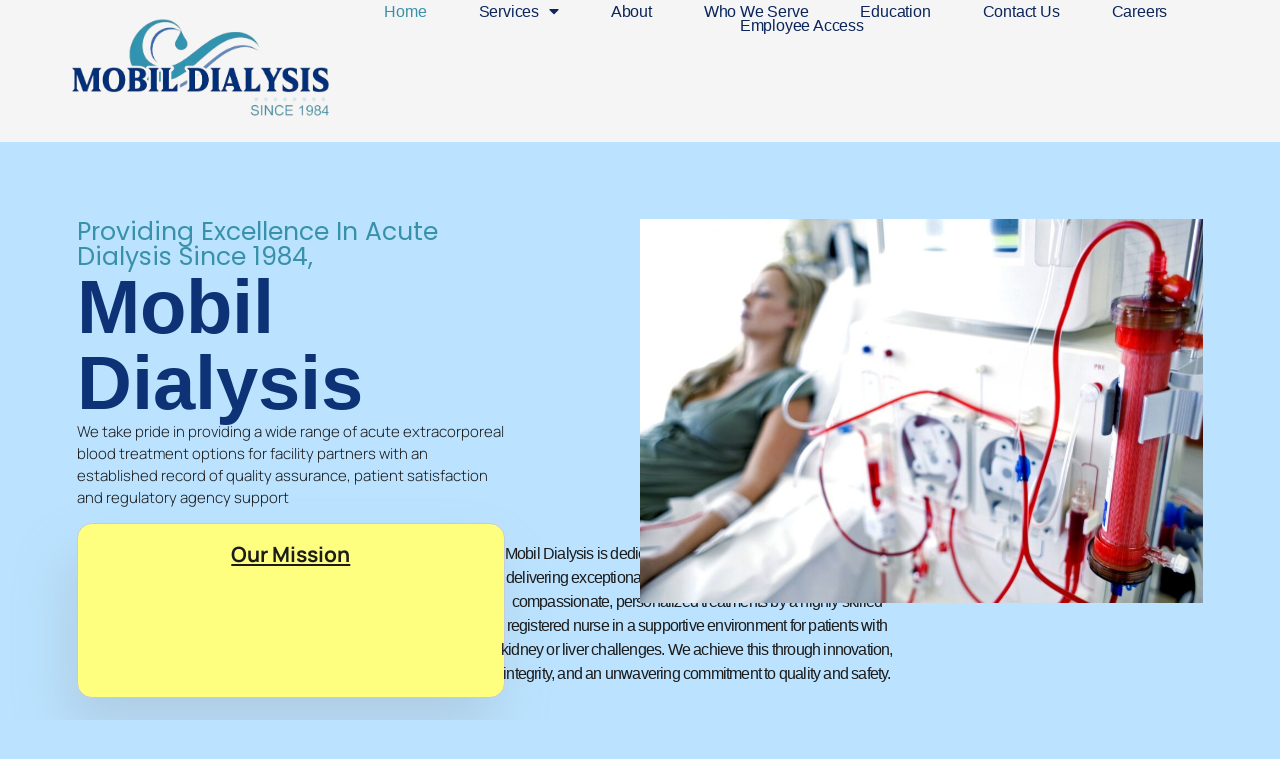

--- FILE ---
content_type: text/html; charset=UTF-8
request_url: https://www.mobildialysis.net/
body_size: 19148
content:
<!doctype html>
<html lang="en-US">
<head>
	<meta charset="UTF-8">
	<meta name="viewport" content="width=device-width, initial-scale=1">
	<link rel="profile" href="https://gmpg.org/xfn/11">
	<meta name='robots' content='index, follow, max-image-preview:large, max-snippet:-1, max-video-preview:-1' />
	<style>img:is([sizes="auto" i], [sizes^="auto," i]) { contain-intrinsic-size: 3000px 1500px }</style>
	
	<!-- This site is optimized with the Yoast SEO plugin v26.8 - https://yoast.com/product/yoast-seo-wordpress/ -->
	<title>Mobil Dialysis</title>
	<meta name="description" content="Since 1984 Mobil Dialysis has provided quality service in dialysis with our partners across Florida. Explore our services, job opportunities, and more." />
	<link rel="canonical" href="https://www.mobil-dialysis.net/" />
	<meta property="og:locale" content="en_US" />
	<meta property="og:type" content="website" />
	<meta property="og:title" content="Mobil Dialysis" />
	<meta property="og:description" content="Since 1984 Mobil Dialysis has provided quality service in dialysis with our partners across Florida. Explore our services, job opportunities, and more." />
	<meta property="og:url" content="https://www.mobil-dialysis.net/" />
	<meta property="og:site_name" content="Mobil Dialysis" />
	<meta property="article:modified_time" content="2025-10-06T16:49:35+00:00" />
	<meta property="og:image" content="https://www.mobil-dialysis.net/wp-content/uploads/2024/02/logo-2.webp" />
	<meta property="og:image:width" content="729" />
	<meta property="og:image:height" content="304" />
	<meta property="og:image:type" content="image/webp" />
	<meta name="twitter:card" content="summary_large_image" />
	<script type="application/ld+json" class="yoast-schema-graph">{"@context":"https://schema.org","@graph":[{"@type":"WebPage","@id":"https://www.mobil-dialysis.net/","url":"https://www.mobil-dialysis.net/","name":"Mobil Dialysis","isPartOf":{"@id":"https://www.mobil-dialysis.net/#website"},"about":{"@id":"https://www.mobil-dialysis.net/#organization"},"primaryImageOfPage":{"@id":"https://www.mobil-dialysis.net/#primaryimage"},"image":{"@id":"https://www.mobil-dialysis.net/#primaryimage"},"thumbnailUrl":"https://174.129.232.233/wp-content/uploads/2025/09/RENAL_DIALYSIS-56a275235f9b58b7d0cac1e2-1024x699.jpg","datePublished":"2024-02-14T01:51:48+00:00","dateModified":"2025-10-06T16:49:35+00:00","description":"Since 1984 Mobil Dialysis has provided quality service in dialysis with our partners across Florida. Explore our services, job opportunities, and more.","breadcrumb":{"@id":"https://www.mobil-dialysis.net/#breadcrumb"},"inLanguage":"en-US","potentialAction":[{"@type":"ReadAction","target":["https://www.mobil-dialysis.net/"]}]},{"@type":"ImageObject","inLanguage":"en-US","@id":"https://www.mobil-dialysis.net/#primaryimage","url":"https://174.129.232.233/wp-content/uploads/2025/09/RENAL_DIALYSIS-56a275235f9b58b7d0cac1e2-1024x699.jpg","contentUrl":"https://174.129.232.233/wp-content/uploads/2025/09/RENAL_DIALYSIS-56a275235f9b58b7d0cac1e2-1024x699.jpg"},{"@type":"BreadcrumbList","@id":"https://www.mobil-dialysis.net/#breadcrumb","itemListElement":[{"@type":"ListItem","position":1,"name":"Home"}]},{"@type":"WebSite","@id":"https://www.mobil-dialysis.net/#website","url":"https://www.mobil-dialysis.net/","name":"Mobil Dialysis","description":"","publisher":{"@id":"https://www.mobil-dialysis.net/#organization"},"potentialAction":[{"@type":"SearchAction","target":{"@type":"EntryPoint","urlTemplate":"https://www.mobil-dialysis.net/?s={search_term_string}"},"query-input":{"@type":"PropertyValueSpecification","valueRequired":true,"valueName":"search_term_string"}}],"inLanguage":"en-US"},{"@type":"Organization","@id":"https://www.mobil-dialysis.net/#organization","name":"Mobil Dialysis","url":"https://www.mobil-dialysis.net/","logo":{"@type":"ImageObject","inLanguage":"en-US","@id":"https://www.mobil-dialysis.net/#/schema/logo/image/","url":"https://www.mobildialysis.net/wp-content/uploads/2024/02/logo__2_-removebg-preview.webp","contentUrl":"https://www.mobildialysis.net/wp-content/uploads/2024/02/logo__2_-removebg-preview.webp","width":729,"height":304,"caption":"Mobil Dialysis"},"image":{"@id":"https://www.mobil-dialysis.net/#/schema/logo/image/"}}]}</script>
	<!-- / Yoast SEO plugin. -->


<link rel="alternate" type="application/rss+xml" title="Mobil Dialysis &raquo; Feed" href="https://www.mobildialysis.net/feed/" />
<link rel="alternate" type="application/rss+xml" title="Mobil Dialysis &raquo; Comments Feed" href="https://www.mobildialysis.net/comments/feed/" />
		<!-- This site uses the Google Analytics by MonsterInsights plugin v9.11.1 - Using Analytics tracking - https://www.monsterinsights.com/ -->
							<script src="//www.googletagmanager.com/gtag/js?id=G-XS44Z6ZKSK"  data-cfasync="false" data-wpfc-render="false" async></script>
			<script data-cfasync="false" data-wpfc-render="false">
				var mi_version = '9.11.1';
				var mi_track_user = true;
				var mi_no_track_reason = '';
								var MonsterInsightsDefaultLocations = {"page_location":"https:\/\/www.mobildialysis.net\/"};
								if ( typeof MonsterInsightsPrivacyGuardFilter === 'function' ) {
					var MonsterInsightsLocations = (typeof MonsterInsightsExcludeQuery === 'object') ? MonsterInsightsPrivacyGuardFilter( MonsterInsightsExcludeQuery ) : MonsterInsightsPrivacyGuardFilter( MonsterInsightsDefaultLocations );
				} else {
					var MonsterInsightsLocations = (typeof MonsterInsightsExcludeQuery === 'object') ? MonsterInsightsExcludeQuery : MonsterInsightsDefaultLocations;
				}

								var disableStrs = [
										'ga-disable-G-XS44Z6ZKSK',
									];

				/* Function to detect opted out users */
				function __gtagTrackerIsOptedOut() {
					for (var index = 0; index < disableStrs.length; index++) {
						if (document.cookie.indexOf(disableStrs[index] + '=true') > -1) {
							return true;
						}
					}

					return false;
				}

				/* Disable tracking if the opt-out cookie exists. */
				if (__gtagTrackerIsOptedOut()) {
					for (var index = 0; index < disableStrs.length; index++) {
						window[disableStrs[index]] = true;
					}
				}

				/* Opt-out function */
				function __gtagTrackerOptout() {
					for (var index = 0; index < disableStrs.length; index++) {
						document.cookie = disableStrs[index] + '=true; expires=Thu, 31 Dec 2099 23:59:59 UTC; path=/';
						window[disableStrs[index]] = true;
					}
				}

				if ('undefined' === typeof gaOptout) {
					function gaOptout() {
						__gtagTrackerOptout();
					}
				}
								window.dataLayer = window.dataLayer || [];

				window.MonsterInsightsDualTracker = {
					helpers: {},
					trackers: {},
				};
				if (mi_track_user) {
					function __gtagDataLayer() {
						dataLayer.push(arguments);
					}

					function __gtagTracker(type, name, parameters) {
						if (!parameters) {
							parameters = {};
						}

						if (parameters.send_to) {
							__gtagDataLayer.apply(null, arguments);
							return;
						}

						if (type === 'event') {
														parameters.send_to = monsterinsights_frontend.v4_id;
							var hookName = name;
							if (typeof parameters['event_category'] !== 'undefined') {
								hookName = parameters['event_category'] + ':' + name;
							}

							if (typeof MonsterInsightsDualTracker.trackers[hookName] !== 'undefined') {
								MonsterInsightsDualTracker.trackers[hookName](parameters);
							} else {
								__gtagDataLayer('event', name, parameters);
							}
							
						} else {
							__gtagDataLayer.apply(null, arguments);
						}
					}

					__gtagTracker('js', new Date());
					__gtagTracker('set', {
						'developer_id.dZGIzZG': true,
											});
					if ( MonsterInsightsLocations.page_location ) {
						__gtagTracker('set', MonsterInsightsLocations);
					}
										__gtagTracker('config', 'G-XS44Z6ZKSK', {"forceSSL":"true","link_attribution":"true"} );
										window.gtag = __gtagTracker;										(function () {
						/* https://developers.google.com/analytics/devguides/collection/analyticsjs/ */
						/* ga and __gaTracker compatibility shim. */
						var noopfn = function () {
							return null;
						};
						var newtracker = function () {
							return new Tracker();
						};
						var Tracker = function () {
							return null;
						};
						var p = Tracker.prototype;
						p.get = noopfn;
						p.set = noopfn;
						p.send = function () {
							var args = Array.prototype.slice.call(arguments);
							args.unshift('send');
							__gaTracker.apply(null, args);
						};
						var __gaTracker = function () {
							var len = arguments.length;
							if (len === 0) {
								return;
							}
							var f = arguments[len - 1];
							if (typeof f !== 'object' || f === null || typeof f.hitCallback !== 'function') {
								if ('send' === arguments[0]) {
									var hitConverted, hitObject = false, action;
									if ('event' === arguments[1]) {
										if ('undefined' !== typeof arguments[3]) {
											hitObject = {
												'eventAction': arguments[3],
												'eventCategory': arguments[2],
												'eventLabel': arguments[4],
												'value': arguments[5] ? arguments[5] : 1,
											}
										}
									}
									if ('pageview' === arguments[1]) {
										if ('undefined' !== typeof arguments[2]) {
											hitObject = {
												'eventAction': 'page_view',
												'page_path': arguments[2],
											}
										}
									}
									if (typeof arguments[2] === 'object') {
										hitObject = arguments[2];
									}
									if (typeof arguments[5] === 'object') {
										Object.assign(hitObject, arguments[5]);
									}
									if ('undefined' !== typeof arguments[1].hitType) {
										hitObject = arguments[1];
										if ('pageview' === hitObject.hitType) {
											hitObject.eventAction = 'page_view';
										}
									}
									if (hitObject) {
										action = 'timing' === arguments[1].hitType ? 'timing_complete' : hitObject.eventAction;
										hitConverted = mapArgs(hitObject);
										__gtagTracker('event', action, hitConverted);
									}
								}
								return;
							}

							function mapArgs(args) {
								var arg, hit = {};
								var gaMap = {
									'eventCategory': 'event_category',
									'eventAction': 'event_action',
									'eventLabel': 'event_label',
									'eventValue': 'event_value',
									'nonInteraction': 'non_interaction',
									'timingCategory': 'event_category',
									'timingVar': 'name',
									'timingValue': 'value',
									'timingLabel': 'event_label',
									'page': 'page_path',
									'location': 'page_location',
									'title': 'page_title',
									'referrer' : 'page_referrer',
								};
								for (arg in args) {
																		if (!(!args.hasOwnProperty(arg) || !gaMap.hasOwnProperty(arg))) {
										hit[gaMap[arg]] = args[arg];
									} else {
										hit[arg] = args[arg];
									}
								}
								return hit;
							}

							try {
								f.hitCallback();
							} catch (ex) {
							}
						};
						__gaTracker.create = newtracker;
						__gaTracker.getByName = newtracker;
						__gaTracker.getAll = function () {
							return [];
						};
						__gaTracker.remove = noopfn;
						__gaTracker.loaded = true;
						window['__gaTracker'] = __gaTracker;
					})();
									} else {
										console.log("");
					(function () {
						function __gtagTracker() {
							return null;
						}

						window['__gtagTracker'] = __gtagTracker;
						window['gtag'] = __gtagTracker;
					})();
									}
			</script>
							<!-- / Google Analytics by MonsterInsights -->
		<script>
window._wpemojiSettings = {"baseUrl":"https:\/\/s.w.org\/images\/core\/emoji\/15.0.3\/72x72\/","ext":".png","svgUrl":"https:\/\/s.w.org\/images\/core\/emoji\/15.0.3\/svg\/","svgExt":".svg","source":{"concatemoji":"https:\/\/www.mobildialysis.net\/wp-includes\/js\/wp-emoji-release.min.js?ver=6.7.4"}};
/*! This file is auto-generated */
!function(i,n){var o,s,e;function c(e){try{var t={supportTests:e,timestamp:(new Date).valueOf()};sessionStorage.setItem(o,JSON.stringify(t))}catch(e){}}function p(e,t,n){e.clearRect(0,0,e.canvas.width,e.canvas.height),e.fillText(t,0,0);var t=new Uint32Array(e.getImageData(0,0,e.canvas.width,e.canvas.height).data),r=(e.clearRect(0,0,e.canvas.width,e.canvas.height),e.fillText(n,0,0),new Uint32Array(e.getImageData(0,0,e.canvas.width,e.canvas.height).data));return t.every(function(e,t){return e===r[t]})}function u(e,t,n){switch(t){case"flag":return n(e,"\ud83c\udff3\ufe0f\u200d\u26a7\ufe0f","\ud83c\udff3\ufe0f\u200b\u26a7\ufe0f")?!1:!n(e,"\ud83c\uddfa\ud83c\uddf3","\ud83c\uddfa\u200b\ud83c\uddf3")&&!n(e,"\ud83c\udff4\udb40\udc67\udb40\udc62\udb40\udc65\udb40\udc6e\udb40\udc67\udb40\udc7f","\ud83c\udff4\u200b\udb40\udc67\u200b\udb40\udc62\u200b\udb40\udc65\u200b\udb40\udc6e\u200b\udb40\udc67\u200b\udb40\udc7f");case"emoji":return!n(e,"\ud83d\udc26\u200d\u2b1b","\ud83d\udc26\u200b\u2b1b")}return!1}function f(e,t,n){var r="undefined"!=typeof WorkerGlobalScope&&self instanceof WorkerGlobalScope?new OffscreenCanvas(300,150):i.createElement("canvas"),a=r.getContext("2d",{willReadFrequently:!0}),o=(a.textBaseline="top",a.font="600 32px Arial",{});return e.forEach(function(e){o[e]=t(a,e,n)}),o}function t(e){var t=i.createElement("script");t.src=e,t.defer=!0,i.head.appendChild(t)}"undefined"!=typeof Promise&&(o="wpEmojiSettingsSupports",s=["flag","emoji"],n.supports={everything:!0,everythingExceptFlag:!0},e=new Promise(function(e){i.addEventListener("DOMContentLoaded",e,{once:!0})}),new Promise(function(t){var n=function(){try{var e=JSON.parse(sessionStorage.getItem(o));if("object"==typeof e&&"number"==typeof e.timestamp&&(new Date).valueOf()<e.timestamp+604800&&"object"==typeof e.supportTests)return e.supportTests}catch(e){}return null}();if(!n){if("undefined"!=typeof Worker&&"undefined"!=typeof OffscreenCanvas&&"undefined"!=typeof URL&&URL.createObjectURL&&"undefined"!=typeof Blob)try{var e="postMessage("+f.toString()+"("+[JSON.stringify(s),u.toString(),p.toString()].join(",")+"));",r=new Blob([e],{type:"text/javascript"}),a=new Worker(URL.createObjectURL(r),{name:"wpTestEmojiSupports"});return void(a.onmessage=function(e){c(n=e.data),a.terminate(),t(n)})}catch(e){}c(n=f(s,u,p))}t(n)}).then(function(e){for(var t in e)n.supports[t]=e[t],n.supports.everything=n.supports.everything&&n.supports[t],"flag"!==t&&(n.supports.everythingExceptFlag=n.supports.everythingExceptFlag&&n.supports[t]);n.supports.everythingExceptFlag=n.supports.everythingExceptFlag&&!n.supports.flag,n.DOMReady=!1,n.readyCallback=function(){n.DOMReady=!0}}).then(function(){return e}).then(function(){var e;n.supports.everything||(n.readyCallback(),(e=n.source||{}).concatemoji?t(e.concatemoji):e.wpemoji&&e.twemoji&&(t(e.twemoji),t(e.wpemoji)))}))}((window,document),window._wpemojiSettings);
</script>
<link rel='stylesheet' id='all-css-f30ee8ef3396148e09ff793af786de89' href='https://www.mobildialysis.net/_static/??-eJzFV82O2jAQfqF6vai7BQ5VL71U6qlSH8CJhzDCf7UdUt6+44RFIJyIOEg9gZ2ZL5P5+WaGd47V1kQwkTvVNmgC34OQ4NnO2kg/oEDTU+s5mpp3KBuIgdUh8J3vFeULHT7xDJDzoLHVTEhpTSDAazQRAgFdQLhG06PeKr3Q9Si+EifbRtZ4lDzEk4JRyXQWdUwmaLZOX6JaCXRPL+w1w6jqmDfO9ieEEZFRyDsQhRUHJLEB7/Kc9XeTPsgadIlMTrN1ygp5rdm73YbIVu+b7TyrdyTERAfBauhxhFLz7M2iHN9Y2KMu+PQhQVkKCZqmWB+1aIBV9u/8jxGGlCOmYA6pxYNCCT/ML2z2cZlFj2kz520GoabYsGgZFQJZVwZFghKTulCBRy9M6E/lgQpO1OCL1SUeybcz9fNR2okUpPL4kDBTGGZGeMqW77abaU8eDdjljsrKozk8z8bfbpnHnlRigzE/YfdE9xfUa4ILHTrw/LgZukt/mu+jm0IDNgdmpPwjhIjaGhSKqMDbNsCDVD3KJwMI01a2ithShDxBTXWc1dudeNyTWOqqStl8w/VAfwv0eokCvZsGX+wvI46MBNoypw9OTimK9eH0bFpwbdiXc7itU1IVDis3mS6co0zqoDpgvvQmcmn9Pkv69f/NZ8taxlM8nx27KmrocnwUfgwkXZzPC5GCpcGpuNwqZevDn5ZKdhHLaWjEgrItqP1AuU9pEeFj26J9BWMu+tOby8NwRKeOEgiPEwEjaRNTruWWuQH+eqNjaaXrJ3mEjjdgwIvpblPJgYc/UBkNhocb4D5DZWQtJnJYhgOOVgTlMmx+TxmNtQ2RUkrPcOYP5+hVJapaGG/d0sK4LrHlVe+haZUomKFHCvZpPHQG+qa/rtZftq/bzXr9+R9Gql3p' type='text/css' media='all' />
<style id='wp-emoji-styles-inline-css'>

	img.wp-smiley, img.emoji {
		display: inline !important;
		border: none !important;
		box-shadow: none !important;
		height: 1em !important;
		width: 1em !important;
		margin: 0 0.07em !important;
		vertical-align: -0.1em !important;
		background: none !important;
		padding: 0 !important;
	}
</style>
<style id='global-styles-inline-css'>
:root{--wp--preset--aspect-ratio--square: 1;--wp--preset--aspect-ratio--4-3: 4/3;--wp--preset--aspect-ratio--3-4: 3/4;--wp--preset--aspect-ratio--3-2: 3/2;--wp--preset--aspect-ratio--2-3: 2/3;--wp--preset--aspect-ratio--16-9: 16/9;--wp--preset--aspect-ratio--9-16: 9/16;--wp--preset--color--black: #000000;--wp--preset--color--cyan-bluish-gray: #abb8c3;--wp--preset--color--white: #ffffff;--wp--preset--color--pale-pink: #f78da7;--wp--preset--color--vivid-red: #cf2e2e;--wp--preset--color--luminous-vivid-orange: #ff6900;--wp--preset--color--luminous-vivid-amber: #fcb900;--wp--preset--color--light-green-cyan: #7bdcb5;--wp--preset--color--vivid-green-cyan: #00d084;--wp--preset--color--pale-cyan-blue: #8ed1fc;--wp--preset--color--vivid-cyan-blue: #0693e3;--wp--preset--color--vivid-purple: #9b51e0;--wp--preset--gradient--vivid-cyan-blue-to-vivid-purple: linear-gradient(135deg,rgb(6,147,227) 0%,rgb(155,81,224) 100%);--wp--preset--gradient--light-green-cyan-to-vivid-green-cyan: linear-gradient(135deg,rgb(122,220,180) 0%,rgb(0,208,130) 100%);--wp--preset--gradient--luminous-vivid-amber-to-luminous-vivid-orange: linear-gradient(135deg,rgb(252,185,0) 0%,rgb(255,105,0) 100%);--wp--preset--gradient--luminous-vivid-orange-to-vivid-red: linear-gradient(135deg,rgb(255,105,0) 0%,rgb(207,46,46) 100%);--wp--preset--gradient--very-light-gray-to-cyan-bluish-gray: linear-gradient(135deg,rgb(238,238,238) 0%,rgb(169,184,195) 100%);--wp--preset--gradient--cool-to-warm-spectrum: linear-gradient(135deg,rgb(74,234,220) 0%,rgb(151,120,209) 20%,rgb(207,42,186) 40%,rgb(238,44,130) 60%,rgb(251,105,98) 80%,rgb(254,248,76) 100%);--wp--preset--gradient--blush-light-purple: linear-gradient(135deg,rgb(255,206,236) 0%,rgb(152,150,240) 100%);--wp--preset--gradient--blush-bordeaux: linear-gradient(135deg,rgb(254,205,165) 0%,rgb(254,45,45) 50%,rgb(107,0,62) 100%);--wp--preset--gradient--luminous-dusk: linear-gradient(135deg,rgb(255,203,112) 0%,rgb(199,81,192) 50%,rgb(65,88,208) 100%);--wp--preset--gradient--pale-ocean: linear-gradient(135deg,rgb(255,245,203) 0%,rgb(182,227,212) 50%,rgb(51,167,181) 100%);--wp--preset--gradient--electric-grass: linear-gradient(135deg,rgb(202,248,128) 0%,rgb(113,206,126) 100%);--wp--preset--gradient--midnight: linear-gradient(135deg,rgb(2,3,129) 0%,rgb(40,116,252) 100%);--wp--preset--font-size--small: 13px;--wp--preset--font-size--medium: 20px;--wp--preset--font-size--large: 36px;--wp--preset--font-size--x-large: 42px;--wp--preset--spacing--20: 0.44rem;--wp--preset--spacing--30: 0.67rem;--wp--preset--spacing--40: 1rem;--wp--preset--spacing--50: 1.5rem;--wp--preset--spacing--60: 2.25rem;--wp--preset--spacing--70: 3.38rem;--wp--preset--spacing--80: 5.06rem;--wp--preset--shadow--natural: 6px 6px 9px rgba(0, 0, 0, 0.2);--wp--preset--shadow--deep: 12px 12px 50px rgba(0, 0, 0, 0.4);--wp--preset--shadow--sharp: 6px 6px 0px rgba(0, 0, 0, 0.2);--wp--preset--shadow--outlined: 6px 6px 0px -3px rgb(255, 255, 255), 6px 6px rgb(0, 0, 0);--wp--preset--shadow--crisp: 6px 6px 0px rgb(0, 0, 0);}:root { --wp--style--global--content-size: 800px;--wp--style--global--wide-size: 1200px; }:where(body) { margin: 0; }.wp-site-blocks > .alignleft { float: left; margin-right: 2em; }.wp-site-blocks > .alignright { float: right; margin-left: 2em; }.wp-site-blocks > .aligncenter { justify-content: center; margin-left: auto; margin-right: auto; }:where(.wp-site-blocks) > * { margin-block-start: 24px; margin-block-end: 0; }:where(.wp-site-blocks) > :first-child { margin-block-start: 0; }:where(.wp-site-blocks) > :last-child { margin-block-end: 0; }:root { --wp--style--block-gap: 24px; }:root :where(.is-layout-flow) > :first-child{margin-block-start: 0;}:root :where(.is-layout-flow) > :last-child{margin-block-end: 0;}:root :where(.is-layout-flow) > *{margin-block-start: 24px;margin-block-end: 0;}:root :where(.is-layout-constrained) > :first-child{margin-block-start: 0;}:root :where(.is-layout-constrained) > :last-child{margin-block-end: 0;}:root :where(.is-layout-constrained) > *{margin-block-start: 24px;margin-block-end: 0;}:root :where(.is-layout-flex){gap: 24px;}:root :where(.is-layout-grid){gap: 24px;}.is-layout-flow > .alignleft{float: left;margin-inline-start: 0;margin-inline-end: 2em;}.is-layout-flow > .alignright{float: right;margin-inline-start: 2em;margin-inline-end: 0;}.is-layout-flow > .aligncenter{margin-left: auto !important;margin-right: auto !important;}.is-layout-constrained > .alignleft{float: left;margin-inline-start: 0;margin-inline-end: 2em;}.is-layout-constrained > .alignright{float: right;margin-inline-start: 2em;margin-inline-end: 0;}.is-layout-constrained > .aligncenter{margin-left: auto !important;margin-right: auto !important;}.is-layout-constrained > :where(:not(.alignleft):not(.alignright):not(.alignfull)){max-width: var(--wp--style--global--content-size);margin-left: auto !important;margin-right: auto !important;}.is-layout-constrained > .alignwide{max-width: var(--wp--style--global--wide-size);}body .is-layout-flex{display: flex;}.is-layout-flex{flex-wrap: wrap;align-items: center;}.is-layout-flex > :is(*, div){margin: 0;}body .is-layout-grid{display: grid;}.is-layout-grid > :is(*, div){margin: 0;}body{padding-top: 0px;padding-right: 0px;padding-bottom: 0px;padding-left: 0px;}a:where(:not(.wp-element-button)){text-decoration: underline;}:root :where(.wp-element-button, .wp-block-button__link){background-color: #32373c;border-width: 0;color: #fff;font-family: inherit;font-size: inherit;font-style: inherit;font-weight: inherit;letter-spacing: inherit;line-height: inherit;padding-top: calc(0.667em + 2px);padding-right: calc(1.333em + 2px);padding-bottom: calc(0.667em + 2px);padding-left: calc(1.333em + 2px);text-decoration: none;text-transform: inherit;}.has-black-color{color: var(--wp--preset--color--black) !important;}.has-cyan-bluish-gray-color{color: var(--wp--preset--color--cyan-bluish-gray) !important;}.has-white-color{color: var(--wp--preset--color--white) !important;}.has-pale-pink-color{color: var(--wp--preset--color--pale-pink) !important;}.has-vivid-red-color{color: var(--wp--preset--color--vivid-red) !important;}.has-luminous-vivid-orange-color{color: var(--wp--preset--color--luminous-vivid-orange) !important;}.has-luminous-vivid-amber-color{color: var(--wp--preset--color--luminous-vivid-amber) !important;}.has-light-green-cyan-color{color: var(--wp--preset--color--light-green-cyan) !important;}.has-vivid-green-cyan-color{color: var(--wp--preset--color--vivid-green-cyan) !important;}.has-pale-cyan-blue-color{color: var(--wp--preset--color--pale-cyan-blue) !important;}.has-vivid-cyan-blue-color{color: var(--wp--preset--color--vivid-cyan-blue) !important;}.has-vivid-purple-color{color: var(--wp--preset--color--vivid-purple) !important;}.has-black-background-color{background-color: var(--wp--preset--color--black) !important;}.has-cyan-bluish-gray-background-color{background-color: var(--wp--preset--color--cyan-bluish-gray) !important;}.has-white-background-color{background-color: var(--wp--preset--color--white) !important;}.has-pale-pink-background-color{background-color: var(--wp--preset--color--pale-pink) !important;}.has-vivid-red-background-color{background-color: var(--wp--preset--color--vivid-red) !important;}.has-luminous-vivid-orange-background-color{background-color: var(--wp--preset--color--luminous-vivid-orange) !important;}.has-luminous-vivid-amber-background-color{background-color: var(--wp--preset--color--luminous-vivid-amber) !important;}.has-light-green-cyan-background-color{background-color: var(--wp--preset--color--light-green-cyan) !important;}.has-vivid-green-cyan-background-color{background-color: var(--wp--preset--color--vivid-green-cyan) !important;}.has-pale-cyan-blue-background-color{background-color: var(--wp--preset--color--pale-cyan-blue) !important;}.has-vivid-cyan-blue-background-color{background-color: var(--wp--preset--color--vivid-cyan-blue) !important;}.has-vivid-purple-background-color{background-color: var(--wp--preset--color--vivid-purple) !important;}.has-black-border-color{border-color: var(--wp--preset--color--black) !important;}.has-cyan-bluish-gray-border-color{border-color: var(--wp--preset--color--cyan-bluish-gray) !important;}.has-white-border-color{border-color: var(--wp--preset--color--white) !important;}.has-pale-pink-border-color{border-color: var(--wp--preset--color--pale-pink) !important;}.has-vivid-red-border-color{border-color: var(--wp--preset--color--vivid-red) !important;}.has-luminous-vivid-orange-border-color{border-color: var(--wp--preset--color--luminous-vivid-orange) !important;}.has-luminous-vivid-amber-border-color{border-color: var(--wp--preset--color--luminous-vivid-amber) !important;}.has-light-green-cyan-border-color{border-color: var(--wp--preset--color--light-green-cyan) !important;}.has-vivid-green-cyan-border-color{border-color: var(--wp--preset--color--vivid-green-cyan) !important;}.has-pale-cyan-blue-border-color{border-color: var(--wp--preset--color--pale-cyan-blue) !important;}.has-vivid-cyan-blue-border-color{border-color: var(--wp--preset--color--vivid-cyan-blue) !important;}.has-vivid-purple-border-color{border-color: var(--wp--preset--color--vivid-purple) !important;}.has-vivid-cyan-blue-to-vivid-purple-gradient-background{background: var(--wp--preset--gradient--vivid-cyan-blue-to-vivid-purple) !important;}.has-light-green-cyan-to-vivid-green-cyan-gradient-background{background: var(--wp--preset--gradient--light-green-cyan-to-vivid-green-cyan) !important;}.has-luminous-vivid-amber-to-luminous-vivid-orange-gradient-background{background: var(--wp--preset--gradient--luminous-vivid-amber-to-luminous-vivid-orange) !important;}.has-luminous-vivid-orange-to-vivid-red-gradient-background{background: var(--wp--preset--gradient--luminous-vivid-orange-to-vivid-red) !important;}.has-very-light-gray-to-cyan-bluish-gray-gradient-background{background: var(--wp--preset--gradient--very-light-gray-to-cyan-bluish-gray) !important;}.has-cool-to-warm-spectrum-gradient-background{background: var(--wp--preset--gradient--cool-to-warm-spectrum) !important;}.has-blush-light-purple-gradient-background{background: var(--wp--preset--gradient--blush-light-purple) !important;}.has-blush-bordeaux-gradient-background{background: var(--wp--preset--gradient--blush-bordeaux) !important;}.has-luminous-dusk-gradient-background{background: var(--wp--preset--gradient--luminous-dusk) !important;}.has-pale-ocean-gradient-background{background: var(--wp--preset--gradient--pale-ocean) !important;}.has-electric-grass-gradient-background{background: var(--wp--preset--gradient--electric-grass) !important;}.has-midnight-gradient-background{background: var(--wp--preset--gradient--midnight) !important;}.has-small-font-size{font-size: var(--wp--preset--font-size--small) !important;}.has-medium-font-size{font-size: var(--wp--preset--font-size--medium) !important;}.has-large-font-size{font-size: var(--wp--preset--font-size--large) !important;}.has-x-large-font-size{font-size: var(--wp--preset--font-size--x-large) !important;}
:root :where(.wp-block-pullquote){font-size: 1.5em;line-height: 1.6;}
</style>
<style id='jetpack-global-styles-frontend-style-inline-css'>
:root { --font-headings: unset; --font-base: unset; --font-headings-default: -apple-system,BlinkMacSystemFont,"Segoe UI",Roboto,Oxygen-Sans,Ubuntu,Cantarell,"Helvetica Neue",sans-serif; --font-base-default: -apple-system,BlinkMacSystemFont,"Segoe UI",Roboto,Oxygen-Sans,Ubuntu,Cantarell,"Helvetica Neue",sans-serif;}
</style>
<link rel='stylesheet' id='elementor-gf-local-lora-css' href='https://mobil-dialysis.net/wp-content/uploads/elementor/google-fonts/css/lora.css?ver=1737606358' media='all' />
<link rel='stylesheet' id='elementor-gf-local-inter-css' href='https://mobil-dialysis.net/wp-content/uploads/elementor/google-fonts/css/inter.css?ver=1737606361' media='all' />
<script type='text/javascript'  src='https://www.mobildialysis.net/_static/??/wp-content/plugins/google-analytics-for-wordpress/assets/js/frontend-gtag.min.js,/wp-content/plugins/elementor/assets/lib/font-awesome/js/v4-shims.min.js?m=1769012366'></script>
<script src="https://www.mobildialysis.net/wp-includes/js/jquery/jquery.min.js?ver=3.7.1" id="jquery-core-js"></script>
<script type='text/javascript'  src='https://www.mobildialysis.net/wp-includes/js/jquery/jquery-migrate.min.js?m=1708636957'></script>
<script id="jquery-js-after">
!function($){"use strict";$(document).ready(function(){$(this).scrollTop()>100&&$(".hfe-scroll-to-top-wrap").removeClass("hfe-scroll-to-top-hide"),$(window).scroll(function(){$(this).scrollTop()<100?$(".hfe-scroll-to-top-wrap").fadeOut(300):$(".hfe-scroll-to-top-wrap").fadeIn(300)}),$(".hfe-scroll-to-top-wrap").on("click",function(){$("html, body").animate({scrollTop:0},300);return!1})})}(jQuery);
!function($){'use strict';$(document).ready(function(){var bar=$('.hfe-reading-progress-bar');if(!bar.length)return;$(window).on('scroll',function(){var s=$(window).scrollTop(),d=$(document).height()-$(window).height(),p=d? s/d*100:0;bar.css('width',p+'%')});});}(jQuery);
</script>
<link rel="https://api.w.org/" href="https://www.mobildialysis.net/wp-json/" /><link rel="alternate" title="JSON" type="application/json" href="https://www.mobildialysis.net/wp-json/wp/v2/pages/114" /><link rel="EditURI" type="application/rsd+xml" title="RSD" href="https://www.mobildialysis.net/xmlrpc.php?rsd" />
<meta name="generator" content="WordPress 6.7.4" />
<link rel='shortlink' href='https://www.mobildialysis.net/' />
<link rel="alternate" title="oEmbed (JSON)" type="application/json+oembed" href="https://www.mobildialysis.net/wp-json/oembed/1.0/embed?url=https%3A%2F%2Fwww.mobildialysis.net%2F" />
<link rel="alternate" title="oEmbed (XML)" type="text/xml+oembed" href="https://www.mobildialysis.net/wp-json/oembed/1.0/embed?url=https%3A%2F%2Fwww.mobildialysis.net%2F&#038;format=xml" />
<meta name="generator" content="Redux 4.5.7" /><meta name="generator" content="Elementor 3.35.0-dev1; features: additional_custom_breakpoints; settings: css_print_method-external, google_font-enabled, font_display-swap">
			<style>
				.e-con.e-parent:nth-of-type(n+4):not(.e-lazyloaded):not(.e-no-lazyload),
				.e-con.e-parent:nth-of-type(n+4):not(.e-lazyloaded):not(.e-no-lazyload) * {
					background-image: none !important;
				}
				@media screen and (max-height: 1024px) {
					.e-con.e-parent:nth-of-type(n+3):not(.e-lazyloaded):not(.e-no-lazyload),
					.e-con.e-parent:nth-of-type(n+3):not(.e-lazyloaded):not(.e-no-lazyload) * {
						background-image: none !important;
					}
				}
				@media screen and (max-height: 640px) {
					.e-con.e-parent:nth-of-type(n+2):not(.e-lazyloaded):not(.e-no-lazyload),
					.e-con.e-parent:nth-of-type(n+2):not(.e-lazyloaded):not(.e-no-lazyload) * {
						background-image: none !important;
					}
				}
			</style>
			<link rel="icon" href="https://www.mobildialysis.net/wp-content/uploads/2024/02/logo__2_-removebg-preview-100x100.webp" sizes="32x32" />
<link rel="icon" href="https://www.mobildialysis.net/wp-content/uploads/2024/02/logo__2_-removebg-preview-300x300.webp" sizes="192x192" />
<link rel="apple-touch-icon" href="https://www.mobildialysis.net/wp-content/uploads/2024/02/logo__2_-removebg-preview-300x300.webp" />
<meta name="msapplication-TileImage" content="https://www.mobildialysis.net/wp-content/uploads/2024/02/logo__2_-removebg-preview-300x300.webp" />
</head>
<body class="home page-template page-template-elementor_header_footer page page-id-114 wp-custom-logo wp-embed-responsive ehf-template-hello-elementor ehf-stylesheet-hello-elementor hello-elementor-default elementor-beta elementor-default elementor-template-full-width elementor-kit-1589 elementor-page elementor-page-114">


<a class="skip-link screen-reader-text" href="#content">Skip to content</a>

		<header data-elementor-type="header" data-elementor-id="75" class="elementor elementor-75 elementor-location-header" data-elementor-post-type="elementor_library">
			<div class="elementor-element elementor-element-332ef48d e-con-full e-flex e-con e-parent" data-id="332ef48d" data-element_type="container" data-e-type="container" data-settings="{&quot;background_background&quot;:&quot;classic&quot;,&quot;sticky&quot;:&quot;top&quot;,&quot;sticky_on&quot;:[&quot;desktop&quot;,&quot;tablet&quot;,&quot;mobile&quot;],&quot;sticky_offset&quot;:0,&quot;sticky_effects_offset&quot;:0,&quot;sticky_anchor_link_offset&quot;:0}">
		<div class="elementor-element elementor-element-03dfecd e-con-full e-flex e-con e-child" data-id="03dfecd" data-element_type="container" data-e-type="container">
				<div class="elementor-element elementor-element-37934205 elementor-widget elementor-widget-theme-site-logo elementor-widget-image" data-id="37934205" data-element_type="widget" data-e-type="widget" data-widget_type="theme-site-logo.default">
											<a href="https://www.mobildialysis.net">
			<img fetchpriority="high" width="729" height="304" src="https://www.mobildialysis.net/wp-content/uploads/2024/02/logo__2_-removebg-preview.webp" class="attachment-full size-full wp-image-453" alt="Mobil Dialysis Logo" srcset="https://www.mobildialysis.net/wp-content/uploads/2024/02/logo__2_-removebg-preview.webp 729w, https://www.mobildialysis.net/wp-content/uploads/2024/02/logo__2_-removebg-preview-600x250.webp 600w, https://www.mobildialysis.net/wp-content/uploads/2024/02/logo__2_-removebg-preview-300x125.webp 300w" sizes="(max-width: 729px) 100vw, 729px" />				</a>
											</div>
				</div>
		<div class="elementor-element elementor-element-38eec40 e-con-full e-flex e-con e-child" data-id="38eec40" data-element_type="container" data-e-type="container">
				<div class="elementor-element elementor-element-4927a63f elementor-nav-menu--stretch elementor-nav-menu--dropdown-mobile elementor-nav-menu__align-center elementor-nav-menu__text-align-aside elementor-nav-menu--toggle elementor-nav-menu--burger elementor-widget elementor-widget-nav-menu" data-id="4927a63f" data-element_type="widget" data-e-type="widget" data-settings="{&quot;full_width&quot;:&quot;stretch&quot;,&quot;layout&quot;:&quot;horizontal&quot;,&quot;submenu_icon&quot;:{&quot;value&quot;:&quot;&lt;i class=\&quot;fas fa-caret-down\&quot; aria-hidden=\&quot;true\&quot;&gt;&lt;\/i&gt;&quot;,&quot;library&quot;:&quot;fa-solid&quot;},&quot;toggle&quot;:&quot;burger&quot;}" data-widget_type="nav-menu.default">
								<nav aria-label="Menu" class="elementor-nav-menu--main elementor-nav-menu__container elementor-nav-menu--layout-horizontal e--pointer-none">
				<ul id="menu-1-4927a63f" class="elementor-nav-menu"><li class="menu-item menu-item-type-post_type menu-item-object-page menu-item-home current-menu-item page_item page-item-114 current_page_item menu-item-1454"><a href="https://www.mobildialysis.net/" aria-current="page" class="elementor-item elementor-item-active">Home</a></li>
<li class="menu-item menu-item-type-post_type menu-item-object-page menu-item-has-children menu-item-1442"><a href="https://www.mobildialysis.net/services/" class="elementor-item">Services</a>
<ul class="sub-menu elementor-nav-menu--dropdown">
	<li class="menu-item menu-item-type-post_type menu-item-object-page menu-item-1453"><a href="https://www.mobildialysis.net/hemodialysis/" class="elementor-sub-item">Hemodialysis Services</a></li>
	<li class="menu-item menu-item-type-post_type menu-item-object-page menu-item-1452"><a href="https://www.mobildialysis.net/peritoneal-dialysis/" class="elementor-sub-item">Peritoneal Dialysis Services</a></li>
	<li class="menu-item menu-item-type-post_type menu-item-object-page menu-item-1451"><a href="https://www.mobildialysis.net/apheresis/" class="elementor-sub-item">Apheresis Services</a></li>
	<li class="menu-item menu-item-type-post_type menu-item-object-page menu-item-1450"><a href="https://www.mobildialysis.net/therapeutic-plasma-exchange/" class="elementor-sub-item">Therapeutic Plasma Exchange</a></li>
	<li class="menu-item menu-item-type-post_type menu-item-object-page menu-item-1449"><a href="https://www.mobildialysis.net/red-blood-cell-exchange/" class="elementor-sub-item">Red Blood Cell Exchange (Pediatrics)</a></li>
	<li class="menu-item menu-item-type-post_type menu-item-object-page menu-item-1448"><a href="https://www.mobildialysis.net/leukopheresis/" class="elementor-sub-item">Leukopheresis (Pediatrics)</a></li>
	<li class="menu-item menu-item-type-post_type menu-item-object-page menu-item-1447"><a href="https://www.mobildialysis.net/continuous-renal-replacement-therapy/" class="elementor-sub-item">Continuous Renal Replacement Therapy (CRRT)</a></li>
	<li class="menu-item menu-item-type-post_type menu-item-object-page menu-item-1446"><a href="https://www.mobildialysis.net/molecular-adsorption-recirculating-system/" class="elementor-sub-item">Molecular Adsorption Recirculating System (MARS)</a></li>
</ul>
</li>
<li class="menu-item menu-item-type-post_type menu-item-object-page menu-item-1443"><a href="https://www.mobildialysis.net/about/" class="elementor-item">About</a></li>
<li class="menu-item menu-item-type-post_type menu-item-object-page menu-item-1456"><a href="https://www.mobildialysis.net/who-we-serve/" class="elementor-item">Who We Serve</a></li>
<li class="menu-item menu-item-type-post_type menu-item-object-page menu-item-2438"><a href="https://www.mobildialysis.net/education/" class="elementor-item">Education</a></li>
<li class="menu-item menu-item-type-post_type menu-item-object-page menu-item-1444"><a href="https://www.mobildialysis.net/contact-us/" class="elementor-item">Contact Us</a></li>
<li class="menu-item menu-item-type-post_type menu-item-object-page menu-item-1445"><a href="https://www.mobildialysis.net/careers/" class="elementor-item">Careers</a></li>
<li class="menu-item menu-item-type-custom menu-item-object-custom menu-item-1424"><a href="https://login.mobildialysis.net/NurseAssignTool/frmLogin.aspx" class="elementor-item">Employee Access</a></li>
</ul>			</nav>
					<div class="elementor-menu-toggle" role="button" tabindex="0" aria-label="Menu Toggle" aria-expanded="false">
			<i aria-hidden="true" role="presentation" class="elementor-menu-toggle__icon--open eicon-menu-bar"></i><i aria-hidden="true" role="presentation" class="elementor-menu-toggle__icon--close eicon-close"></i>		</div>
					<nav class="elementor-nav-menu--dropdown elementor-nav-menu__container" aria-hidden="true">
				<ul id="menu-2-4927a63f" class="elementor-nav-menu"><li class="menu-item menu-item-type-post_type menu-item-object-page menu-item-home current-menu-item page_item page-item-114 current_page_item menu-item-1454"><a href="https://www.mobildialysis.net/" aria-current="page" class="elementor-item elementor-item-active" tabindex="-1">Home</a></li>
<li class="menu-item menu-item-type-post_type menu-item-object-page menu-item-has-children menu-item-1442"><a href="https://www.mobildialysis.net/services/" class="elementor-item" tabindex="-1">Services</a>
<ul class="sub-menu elementor-nav-menu--dropdown">
	<li class="menu-item menu-item-type-post_type menu-item-object-page menu-item-1453"><a href="https://www.mobildialysis.net/hemodialysis/" class="elementor-sub-item" tabindex="-1">Hemodialysis Services</a></li>
	<li class="menu-item menu-item-type-post_type menu-item-object-page menu-item-1452"><a href="https://www.mobildialysis.net/peritoneal-dialysis/" class="elementor-sub-item" tabindex="-1">Peritoneal Dialysis Services</a></li>
	<li class="menu-item menu-item-type-post_type menu-item-object-page menu-item-1451"><a href="https://www.mobildialysis.net/apheresis/" class="elementor-sub-item" tabindex="-1">Apheresis Services</a></li>
	<li class="menu-item menu-item-type-post_type menu-item-object-page menu-item-1450"><a href="https://www.mobildialysis.net/therapeutic-plasma-exchange/" class="elementor-sub-item" tabindex="-1">Therapeutic Plasma Exchange</a></li>
	<li class="menu-item menu-item-type-post_type menu-item-object-page menu-item-1449"><a href="https://www.mobildialysis.net/red-blood-cell-exchange/" class="elementor-sub-item" tabindex="-1">Red Blood Cell Exchange (Pediatrics)</a></li>
	<li class="menu-item menu-item-type-post_type menu-item-object-page menu-item-1448"><a href="https://www.mobildialysis.net/leukopheresis/" class="elementor-sub-item" tabindex="-1">Leukopheresis (Pediatrics)</a></li>
	<li class="menu-item menu-item-type-post_type menu-item-object-page menu-item-1447"><a href="https://www.mobildialysis.net/continuous-renal-replacement-therapy/" class="elementor-sub-item" tabindex="-1">Continuous Renal Replacement Therapy (CRRT)</a></li>
	<li class="menu-item menu-item-type-post_type menu-item-object-page menu-item-1446"><a href="https://www.mobildialysis.net/molecular-adsorption-recirculating-system/" class="elementor-sub-item" tabindex="-1">Molecular Adsorption Recirculating System (MARS)</a></li>
</ul>
</li>
<li class="menu-item menu-item-type-post_type menu-item-object-page menu-item-1443"><a href="https://www.mobildialysis.net/about/" class="elementor-item" tabindex="-1">About</a></li>
<li class="menu-item menu-item-type-post_type menu-item-object-page menu-item-1456"><a href="https://www.mobildialysis.net/who-we-serve/" class="elementor-item" tabindex="-1">Who We Serve</a></li>
<li class="menu-item menu-item-type-post_type menu-item-object-page menu-item-2438"><a href="https://www.mobildialysis.net/education/" class="elementor-item" tabindex="-1">Education</a></li>
<li class="menu-item menu-item-type-post_type menu-item-object-page menu-item-1444"><a href="https://www.mobildialysis.net/contact-us/" class="elementor-item" tabindex="-1">Contact Us</a></li>
<li class="menu-item menu-item-type-post_type menu-item-object-page menu-item-1445"><a href="https://www.mobildialysis.net/careers/" class="elementor-item" tabindex="-1">Careers</a></li>
<li class="menu-item menu-item-type-custom menu-item-object-custom menu-item-1424"><a href="https://login.mobildialysis.net/NurseAssignTool/frmLogin.aspx" class="elementor-item" tabindex="-1">Employee Access</a></li>
</ul>			</nav>
						</div>
				</div>
				</div>
				</header>
				<div data-elementor-type="wp-page" data-elementor-id="114" class="elementor elementor-114" data-elementor-post-type="page">
				<div class="elementor-element elementor-element-73810ad6 e-con-full e-flex e-con e-parent" data-id="73810ad6" data-element_type="container" data-e-type="container" data-settings="{&quot;background_background&quot;:&quot;classic&quot;}">
		<div class="elementor-element elementor-element-305573c e-con-full e-flex e-con e-child" data-id="305573c" data-element_type="container" data-e-type="container">
				<div class="elementor-element elementor-element-616554c0 elementor-widget elementor-widget-heading" data-id="616554c0" data-element_type="widget" data-e-type="widget" data-widget_type="heading.default">
					<p class="elementor-heading-title elementor-size-default">Providing Excellence in Acute dialysis since 1984,</p>				</div>
				<div class="elementor-element elementor-element-93efec3 elementor-widget elementor-widget-heading" data-id="93efec3" data-element_type="widget" data-e-type="widget" data-widget_type="heading.default">
					<h1 class="elementor-heading-title elementor-size-default"><b>Mobil Dialysis</b></h1>				</div>
				<div class="elementor-element elementor-element-3ed46fc9 elementor-widget elementor-widget-text-editor" data-id="3ed46fc9" data-element_type="widget" data-e-type="widget" data-widget_type="text-editor.default">
									<p>We take pride in providing a wide range of acute extracorporeal blood treatment options for facility partners with an established record of quality assurance, patient satisfaction and regulatory agency support</p>								</div>
		<div class="elementor-element elementor-element-35cbd7e1 e-con-full e-flex elementor-invisible e-con e-child" data-id="35cbd7e1" data-element_type="container" data-e-type="container" data-settings="{&quot;background_background&quot;:&quot;classic&quot;,&quot;animation&quot;:&quot;slideInRight&quot;}">
				<div class="elementor-element elementor-element-3ba70fc5 elementor-widget__width-initial elementor-widget elementor-widget-image-box" data-id="3ba70fc5" data-element_type="widget" data-e-type="widget" data-widget_type="image-box.default">
					<div class="elementor-image-box-wrapper"><div class="elementor-image-box-content"><h5 class="elementor-image-box-title">Our Mission</h5></div></div>				</div>
				<div class="elementor-element elementor-element-02a1e9f elementor-widget__width-initial elementor-widget elementor-widget-image-box" data-id="02a1e9f" data-element_type="widget" data-e-type="widget" data-widget_type="image-box.default">
					<div class="elementor-image-box-wrapper"><div class="elementor-image-box-content"><h5 class="elementor-image-box-title">Mobil Dialysis is dedicated to enhancing patient outcomes by delivering exceptional dialysis care. Our mission is to provide compassionate, personalized treatments by a highly skilled registered nurse in a supportive environment for patients with kidney or liver challenges. We achieve this through innovation, integrity, and an unwavering commitment to quality and safety.</h5></div></div>				</div>
				</div>
				</div>
		<div class="elementor-element elementor-element-66ebf07 e-con-full e-flex e-con e-child" data-id="66ebf07" data-element_type="container" data-e-type="container" data-settings="{&quot;background_background&quot;:&quot;classic&quot;,&quot;animation&quot;:&quot;none&quot;}">
				<div class="elementor-element elementor-element-42f4f36 elementor-widget elementor-widget-image" data-id="42f4f36" data-element_type="widget" data-e-type="widget" data-widget_type="image.default">
															<img decoding="async" width="800" height="546" src="https://mobildialysis.net/wp-content/uploads/2025/09/RENAL_DIALYSIS-56a275235f9b58b7d0cac1e2-1024x699.jpg" class="attachment-large size-large wp-image-2492" alt="dialysis partner services" srcset="https://mobildialysis.net/wp-content/uploads/2025/09/RENAL_DIALYSIS-56a275235f9b58b7d0cac1e2-1024x699.jpg 1024w, https://mobildialysis.net/wp-content/uploads/2025/09/RENAL_DIALYSIS-56a275235f9b58b7d0cac1e2-300x205.jpg 300w, https://mobildialysis.net/wp-content/uploads/2025/09/RENAL_DIALYSIS-56a275235f9b58b7d0cac1e2-768x524.jpg 768w, https://mobildialysis.net/wp-content/uploads/2025/09/RENAL_DIALYSIS-56a275235f9b58b7d0cac1e2-1200x819.jpg 1200w, https://mobildialysis.net/wp-content/uploads/2025/09/RENAL_DIALYSIS-56a275235f9b58b7d0cac1e2.jpg 1500w" sizes="(max-width: 800px) 100vw, 800px" />															</div>
				</div>
				</div>
		<div class="elementor-element elementor-element-1527dc6f e-con-full e-flex e-con e-parent" data-id="1527dc6f" data-element_type="container" data-e-type="container" data-settings="{&quot;background_background&quot;:&quot;classic&quot;}">
		<div class="elementor-element elementor-element-18aeb02f e-con-full e-flex e-con e-child" data-id="18aeb02f" data-element_type="container" data-e-type="container">
				<div class="elementor-element elementor-element-ad2bdc3 elementor-widget-tablet__width-inherit elementor-cta--skin-classic elementor-animated-content elementor-bg-transform elementor-bg-transform-zoom-in elementor-widget elementor-widget-call-to-action" data-id="ad2bdc3" data-element_type="widget" data-e-type="widget" data-widget_type="call-to-action.default">
							<div class="elementor-cta">
					<div class="elementor-cta__bg-wrapper">
				<div class="elementor-cta__bg elementor-bg" style="background-image: url(https://mobildialysis.net/wp-content/uploads/2024/02/4_Home_Doctors_Online_Consultation-Hero.jpg);" role="img" aria-label="Mobil Dialysis"></div>
				<div class="elementor-cta__bg-overlay"></div>
			</div>
								</div>
						</div>
				<div class="elementor-element elementor-element-204b0ee6 elementor-widget__width-initial elementor-absolute elementor-widget elementor-widget-spacer" data-id="204b0ee6" data-element_type="widget" data-e-type="widget" data-settings="{&quot;_position&quot;:&quot;absolute&quot;}" data-widget_type="spacer.default">
							<div class="elementor-spacer">
			<div class="elementor-spacer-inner"></div>
		</div>
						</div>
				</div>
		<div class="elementor-element elementor-element-7eb1978c e-con-full e-flex e-con e-child" data-id="7eb1978c" data-element_type="container" data-e-type="container">
				<div class="elementor-element elementor-element-5e878b2 elementor-widget-divider--view-line elementor-widget elementor-widget-divider" data-id="5e878b2" data-element_type="widget" data-e-type="widget" data-widget_type="divider.default">
							<div class="elementor-divider">
			<span class="elementor-divider-separator">
						</span>
		</div>
						</div>
				<div class="elementor-element elementor-element-29ee794c elementor-widget elementor-widget-heading" data-id="29ee794c" data-element_type="widget" data-e-type="widget" data-widget_type="heading.default">
					<h2 class="elementor-heading-title elementor-size-default"><b>The Best</b><br>Qualified Nurses</h2>				</div>
				<div class="elementor-element elementor-element-6ca7e40b elementor-widget elementor-widget-text-editor" data-id="6ca7e40b" data-element_type="widget" data-e-type="widget" data-widget_type="text-editor.default">
									<p>Since 1984, Mobil Dialysis has been diligently recruiting highly skilled dialysis nursing professionals, committed to delivering unparalleled quality, service, and care to our patients.</p>								</div>
		<div class="elementor-element elementor-element-8334d41 e-con-full e-flex e-con e-child" data-id="8334d41" data-element_type="container" data-e-type="container">
				<div class="elementor-element elementor-element-412b1e5 elementor-widget elementor-widget-heading" data-id="412b1e5" data-element_type="widget" data-e-type="widget" data-widget_type="heading.default">
					<h2 class="elementor-heading-title elementor-size-default">We Specialize In:</h2>				</div>
				</div>
		<div class="elementor-element elementor-element-bcbc356 e-con-full e-flex e-con e-child" data-id="bcbc356" data-element_type="container" data-e-type="container">
				<div class="elementor-element elementor-element-24bfb0e9 elementor-widget__width-initial elementor-widget-mobile__width-inherit elementor-icon-list--layout-traditional elementor-list-item-link-full_width elementor-invisible elementor-widget elementor-widget-icon-list" data-id="24bfb0e9" data-element_type="widget" data-e-type="widget" data-settings="{&quot;_animation&quot;:&quot;fadeIn&quot;}" data-widget_type="icon-list.default">
							<ul class="elementor-icon-list-items">
							<li class="elementor-icon-list-item">
											<span class="elementor-icon-list-icon">
							<i aria-hidden="true" class="far fa-check-circle"></i>						</span>
										<span class="elementor-icon-list-text">Quality Service</span>
									</li>
								<li class="elementor-icon-list-item">
											<span class="elementor-icon-list-icon">
							<i aria-hidden="true" class="far fa-check-circle"></i>						</span>
										<span class="elementor-icon-list-text">Utilizing a variety of equipment types</span>
									</li>
								<li class="elementor-icon-list-item">
											<span class="elementor-icon-list-icon">
							<i aria-hidden="true" class="far fa-check-circle"></i>						</span>
										<span class="elementor-icon-list-text">Competitive Compensation and Pricing</span>
									</li>
								<li class="elementor-icon-list-item">
											<span class="elementor-icon-list-icon">
							<i aria-hidden="true" class="far fa-check-circle"></i>						</span>
										<span class="elementor-icon-list-text">Positive Patient Outcomes</span>
									</li>
						</ul>
						</div>
				<div class="elementor-element elementor-element-49889e2c elementor-widget__width-initial elementor-widget-mobile__width-inherit elementor-icon-list--layout-traditional elementor-list-item-link-full_width elementor-invisible elementor-widget elementor-widget-icon-list" data-id="49889e2c" data-element_type="widget" data-e-type="widget" data-settings="{&quot;_animation&quot;:&quot;fadeIn&quot;}" data-widget_type="icon-list.default">
							<ul class="elementor-icon-list-items">
							<li class="elementor-icon-list-item">
											<span class="elementor-icon-list-icon">
							<i aria-hidden="true" class="far fa-check-circle"></i>						</span>
										<span class="elementor-icon-list-text">Industry leading Customer Service</span>
									</li>
								<li class="elementor-icon-list-item">
											<span class="elementor-icon-list-icon">
							<i aria-hidden="true" class="far fa-check-circle"></i>						</span>
										<span class="elementor-icon-list-text">Multiple Treatment Options</span>
									</li>
								<li class="elementor-icon-list-item">
											<span class="elementor-icon-list-icon">
							<i aria-hidden="true" class="far fa-check-circle"></i>						</span>
										<span class="elementor-icon-list-text">Serving Central Florida and Expanding</span>
									</li>
						</ul>
						</div>
				</div>
				</div>
				</div>
		<div class="elementor-element elementor-element-793fea22 e-flex e-con-boxed e-con e-parent" data-id="793fea22" data-element_type="container" data-e-type="container" data-settings="{&quot;background_background&quot;:&quot;classic&quot;}">
					<div class="e-con-inner">
		<div class="elementor-element elementor-element-625c8fa5 e-con-full e-flex e-con e-child" data-id="625c8fa5" data-element_type="container" data-e-type="container" data-settings="{&quot;background_background&quot;:&quot;classic&quot;}">
				<div class="elementor-element elementor-element-25bbf93f elementor-widget elementor-widget-heading" data-id="25bbf93f" data-element_type="widget" data-e-type="widget" data-widget_type="heading.default">
					<h5 class="elementor-heading-title elementor-size-default">our services</h5>				</div>
				<div class="elementor-element elementor-element-37fdb7fb elementor-widget elementor-widget-heading" data-id="37fdb7fb" data-element_type="widget" data-e-type="widget" data-widget_type="heading.default">
					<h2 class="elementor-heading-title elementor-size-default">Providing a wide variety of dialysis services</h2>				</div>
				<div class="elementor-element elementor-element-74d2aef elementor-widget elementor-widget-text-editor" data-id="74d2aef" data-element_type="widget" data-e-type="widget" data-widget_type="text-editor.default">
									<p>At Mobil Dialysis, we offer a comprehensive range of dialysis care services designed to meet the diverse needs of our patients. Our experienced team is dedicated to providing high-quality care and ensuring optimal outcomes. With a variety of different treatment options, our staff is prepared to give your patients the care they need.</p><p>We are proud to introduce a new service: Molecular Adsorption Recirculating System (MARS) Therapy <span style="font-weight: 400;">in the intensive care unit. A rescue therapy for patients with hepatic failure.</span></p>								</div>
				<div class="elementor-element elementor-element-13044ba4 elementor-tablet-align-center elementor-widget-mobile__width-inherit elementor-invisible elementor-widget elementor-widget-button" data-id="13044ba4" data-element_type="widget" data-e-type="widget" data-settings="{&quot;_animation&quot;:&quot;fadeInDown&quot;}" data-widget_type="button.default">
										<a class="elementor-button elementor-button-link elementor-size-lg elementor-animation-shrink" href="https://www.mobildialysis.net/services/">
						<span class="elementor-button-content-wrapper">
									<span class="elementor-button-text">all services</span>
					</span>
					</a>
								</div>
				</div>
		<div class="elementor-element elementor-element-3efd5deb e-con-full e-flex e-con e-child" data-id="3efd5deb" data-element_type="container" data-e-type="container">
		<div class="elementor-element elementor-element-3440af1f e-con-full e-flex e-con e-child" data-id="3440af1f" data-element_type="container" data-e-type="container">
				<div class="elementor-element elementor-element-4dc9e182 elementor-invisible elementor-widget elementor-widget-icon-box" data-id="4dc9e182" data-element_type="widget" data-e-type="widget" data-settings="{&quot;_animation&quot;:&quot;fadeInUp&quot;}" data-widget_type="icon-box.default">
							<div class="elementor-icon-box-wrapper">

			
						<div class="elementor-icon-box-content">

									<h4 class="elementor-icon-box-title">
						<span  >
							Hemodialysis						</span>
					</h4>
				
									<p class="elementor-icon-box-description">
						Hemodialysis at Mobil Dialysis offers advanced renal care, effectively removing waste and excess fluids from the bloodstream to restore optimal kidney function and improve overall well-being.					</p>
				
			</div>
			
		</div>
						</div>
				</div>
		<div class="elementor-element elementor-element-51f4292c e-con-full e-flex e-con e-child" data-id="51f4292c" data-element_type="container" data-e-type="container">
				<div class="elementor-element elementor-element-27d72206 elementor-invisible elementor-widget elementor-widget-icon-box" data-id="27d72206" data-element_type="widget" data-e-type="widget" data-settings="{&quot;_animation&quot;:&quot;fadeInLeft&quot;}" data-widget_type="icon-box.default">
							<div class="elementor-icon-box-wrapper">

			
						<div class="elementor-icon-box-content">

									<h4 class="elementor-icon-box-title">
						<span  >
							Peritoneal Dialysis						</span>
					</h4>
				
									<p class="elementor-icon-box-description">
						A gentle therapy where the body's peritoneal membrane filters waste from the blood, offering flexibility and independence for patients managing kidney failure.					</p>
				
			</div>
			
		</div>
						</div>
				</div>
		<div class="elementor-element elementor-element-4c908533 e-con-full e-flex e-con e-child" data-id="4c908533" data-element_type="container" data-e-type="container">
				<div class="elementor-element elementor-element-6e9b4c77 elementor-invisible elementor-widget elementor-widget-icon-box" data-id="6e9b4c77" data-element_type="widget" data-e-type="widget" data-settings="{&quot;_animation&quot;:&quot;fadeInRight&quot;}" data-widget_type="icon-box.default">
							<div class="elementor-icon-box-wrapper">

			
						<div class="elementor-icon-box-content">

									<h4 class="elementor-icon-box-title">
						<span  >
							Apheresis						</span>
					</h4>
				
									<p class="elementor-icon-box-description">
						A specialized procedure removing specific blood components like platelets or plasma, ensuring tailored treatment for various conditions such as autoimmune disorders or blood disorders.					</p>
				
			</div>
			
		</div>
						</div>
				</div>
		<div class="elementor-element elementor-element-3981527c e-con-full e-flex e-con e-child" data-id="3981527c" data-element_type="container" data-e-type="container">
				<div class="elementor-element elementor-element-5a5c39ec elementor-invisible elementor-widget elementor-widget-icon-box" data-id="5a5c39ec" data-element_type="widget" data-e-type="widget" data-settings="{&quot;_animation&quot;:&quot;fadeInDown&quot;}" data-widget_type="icon-box.default">
							<div class="elementor-icon-box-wrapper">

			
						<div class="elementor-icon-box-content">

									<h4 class="elementor-icon-box-title">
						<span  >
							Continuous Renal Replacement Therapy (CRRT)						</span>
					</h4>
				
									<p class="elementor-icon-box-description">
						A slow, continuous dialysis method used to manage acute kidney injury or fluid overload in critically ill patients, providing gradual fluid and solute removal.					</p>
				
			</div>
			
		</div>
						</div>
				</div>
		<div class="elementor-element elementor-element-d84e197 e-con-full e-flex e-con e-child" data-id="d84e197" data-element_type="container" data-e-type="container">
				<div class="elementor-element elementor-element-af6cba1 elementor-invisible elementor-widget elementor-widget-icon-box" data-id="af6cba1" data-element_type="widget" data-e-type="widget" data-settings="{&quot;_animation&quot;:&quot;fadeInDown&quot;}" data-widget_type="icon-box.default">
							<div class="elementor-icon-box-wrapper">

			
						<div class="elementor-icon-box-content">

									<h4 class="elementor-icon-box-title">
						<span  >
							Molecular Adsorption Recirculating System (MARS)						</span>
					</h4>
				
									<p class="elementor-icon-box-description">
						An innovative liver dialysis therapy integrated with Continuous Renal Replacement Therapy (CRRT), effectively removing toxins and improving liver function.					</p>
				
			</div>
			
		</div>
						</div>
				</div>
				</div>
					</div>
				</div>
		<div class="elementor-element elementor-element-21b9284 e-flex e-con-boxed e-con e-parent" data-id="21b9284" data-element_type="container" data-e-type="container" data-settings="{&quot;background_background&quot;:&quot;classic&quot;}">
					<div class="e-con-inner">
		<div class="elementor-element elementor-element-7a7858eb e-con-full e-flex e-con e-child" data-id="7a7858eb" data-element_type="container" data-e-type="container">
				<div class="elementor-element elementor-element-2facbcc7 elementor-view-default elementor-widget elementor-widget-icon" data-id="2facbcc7" data-element_type="widget" data-e-type="widget" data-widget_type="icon.default">
							<div class="elementor-icon-wrapper">
			<div class="elementor-icon">
						</div>
		</div>
						</div>
				<div class="elementor-element elementor-element-3cc2abed elementor-testimonial--align-left elementor-testimonial--tablet-align-center elementor-testimonial--layout-image_stacked elementor-testimonial--skin-default elementor-widget elementor-widget-testimonial-carousel" data-id="3cc2abed" data-element_type="widget" data-e-type="widget" data-settings="{&quot;slides_per_view&quot;:&quot;1&quot;,&quot;slides_to_scroll&quot;:&quot;1&quot;,&quot;space_between&quot;:{&quot;unit&quot;:&quot;px&quot;,&quot;size&quot;:&quot;&quot;,&quot;sizes&quot;:[]},&quot;autoplay_speed&quot;:4000,&quot;speed&quot;:500,&quot;autoplay&quot;:&quot;yes&quot;,&quot;loop&quot;:&quot;yes&quot;,&quot;pause_on_hover&quot;:&quot;yes&quot;,&quot;pause_on_interaction&quot;:&quot;yes&quot;,&quot;space_between_tablet&quot;:{&quot;unit&quot;:&quot;px&quot;,&quot;size&quot;:10,&quot;sizes&quot;:[]},&quot;space_between_mobile&quot;:{&quot;unit&quot;:&quot;px&quot;,&quot;size&quot;:10,&quot;sizes&quot;:[]}}" data-widget_type="testimonial-carousel.default">
										<div class="elementor-main-swiper swiper" role="region" aria-roledescription="carousel" aria-label="Slides">
				<div class="swiper-wrapper">
											<div class="swiper-slide" role="group" aria-roledescription="slide">
									<div class="elementor-testimonial">
							<div class="elementor-testimonial__content">
					<div class="elementor-testimonial__text">
						Mobil Dialysis sets the standard for dialysis treatment. The team's professionalism and compassion create a supportive environment, and the personalized care truly makes a difference in patients' lives.					</div>
									</div>
						<div class="elementor-testimonial__footer">
								<cite class="elementor-testimonial__cite"><span class="elementor-testimonial__name">Nephrologist</span><span class="elementor-testimonial__title">Dr. Rosario</span></cite>			</div>
		</div>
								</div>
									</div>
							</div>
								</div>
				</div>
					</div>
				</div>
		<div class="elementor-element elementor-element-8b5af24 e-flex e-con-boxed e-con e-parent" data-id="8b5af24" data-element_type="container" data-e-type="container" data-settings="{&quot;background_background&quot;:&quot;classic&quot;}">
					<div class="e-con-inner">
				<div class="elementor-element elementor-element-5207772 elementor-widget elementor-widget-heading" data-id="5207772" data-element_type="widget" data-e-type="widget" data-widget_type="heading.default">
					<h2 class="elementor-heading-title elementor-size-default">Coming Soon</h2>				</div>
				<div class="elementor-element elementor-element-b8e1241 elementor-widget elementor-widget-text-editor" data-id="b8e1241" data-element_type="widget" data-e-type="widget" data-widget_type="text-editor.default">
									<p><strong>Nationwide expansion:</strong></p><p>We’re thrilled to announce our upcoming expansion beyond Florida, bringing quality renal care to communities nationwide.</p>								</div>
					</div>
				</div>
		<div class="elementor-element elementor-element-1d65d3f5 e-con-full e-flex e-con e-parent" data-id="1d65d3f5" data-element_type="container" data-e-type="container" data-settings="{&quot;background_background&quot;:&quot;classic&quot;}">
				<div class="elementor-element elementor-element-eba4987 elementor-widget elementor-widget-heading" data-id="eba4987" data-element_type="widget" data-e-type="widget" data-widget_type="heading.default">
					<h2 class="elementor-heading-title elementor-size-default"><b>Ready to Partner</b> <br>with Mobil Dialysis?</h2>				</div>
				<div class="elementor-element elementor-element-f12dad7 elementor-align-center elementor-widget elementor-widget-button" data-id="f12dad7" data-element_type="widget" data-e-type="widget" data-widget_type="button.default">
										<a class="elementor-button elementor-button-link elementor-size-sm elementor-animation-shrink" href="https://mobildialysis.net/contact-us/">
						<span class="elementor-button-content-wrapper">
									<span class="elementor-button-text">Contact Us</span>
					</span>
					</a>
								</div>
				</div>
		<div class="elementor-element elementor-element-f9adb2e e-flex e-con-boxed e-con e-parent" data-id="f9adb2e" data-element_type="container" data-e-type="container">
					<div class="e-con-inner">
					</div>
				</div>
				</div>
				<footer data-elementor-type="footer" data-elementor-id="70" class="elementor elementor-70 elementor-location-footer" data-elementor-post-type="elementor_library">
			<div class="elementor-element elementor-element-70802933 e-flex e-con-boxed e-con e-parent" data-id="70802933" data-element_type="container" data-e-type="container" data-settings="{&quot;background_background&quot;:&quot;classic&quot;}">
					<div class="e-con-inner">
		<div class="elementor-element elementor-element-4362d552 e-con-full e-flex e-con e-child" data-id="4362d552" data-element_type="container" data-e-type="container">
				<div class="elementor-element elementor-element-734ff2fa elementor-widget elementor-widget-image" data-id="734ff2fa" data-element_type="widget" data-e-type="widget" data-widget_type="image.default">
															<img width="729" height="304" src="https://mobildialysis.net/wp-content/uploads/2024/02/logo__2_-removebg-preview.webp" class="attachment-full size-full wp-image-453" alt="Mobil Dialysis Logo" srcset="https://mobildialysis.net/wp-content/uploads/2024/02/logo__2_-removebg-preview.webp 729w, https://mobildialysis.net/wp-content/uploads/2024/02/logo__2_-removebg-preview-600x250.webp 600w, https://mobildialysis.net/wp-content/uploads/2024/02/logo__2_-removebg-preview-300x125.webp 300w" sizes="(max-width: 729px) 100vw, 729px" />															</div>
				<div class="elementor-element elementor-element-1e55c99f elementor-widget elementor-widget-text-editor" data-id="1e55c99f" data-element_type="widget" data-e-type="widget" data-widget_type="text-editor.default">
									<p>Since 1984, MOBIL DIALYSIS remains a privately owned and nurse-operated alternative to staffing, managing and equipping an in-patient dialysis department.</p>								</div>
				</div>
		<div class="elementor-element elementor-element-52887c6 e-con-full e-flex e-con e-child" data-id="52887c6" data-element_type="container" data-e-type="container">
				<div class="elementor-element elementor-element-68006e8a elementor-widget elementor-widget-heading" data-id="68006e8a" data-element_type="widget" data-e-type="widget" data-widget_type="heading.default">
					<h4 class="elementor-heading-title elementor-size-default">Quick Links</h4>				</div>
				<div class="elementor-element elementor-element-6ee360ef elementor-nav-menu--dropdown-none elementor-widget elementor-widget-nav-menu" data-id="6ee360ef" data-element_type="widget" data-e-type="widget" data-settings="{&quot;layout&quot;:&quot;vertical&quot;,&quot;submenu_icon&quot;:{&quot;value&quot;:&quot;&lt;i class=\&quot;fas fa-caret-down\&quot; aria-hidden=\&quot;true\&quot;&gt;&lt;\/i&gt;&quot;,&quot;library&quot;:&quot;fa-solid&quot;}}" data-widget_type="nav-menu.default">
								<nav aria-label="Menu" class="elementor-nav-menu--main elementor-nav-menu__container elementor-nav-menu--layout-vertical e--pointer-none">
				<ul id="menu-1-6ee360ef" class="elementor-nav-menu sm-vertical"><li class="menu-item menu-item-type-post_type menu-item-object-page menu-item-home current-menu-item page_item page-item-114 current_page_item menu-item-1437"><a href="https://www.mobildialysis.net/" aria-current="page" class="elementor-item elementor-item-active">Home</a></li>
<li class="menu-item menu-item-type-post_type menu-item-object-page menu-item-1481"><a href="https://www.mobildialysis.net/services/" class="elementor-item">Services</a></li>
<li class="menu-item menu-item-type-post_type menu-item-object-page menu-item-1438"><a href="https://www.mobildialysis.net/about/" class="elementor-item">About</a></li>
<li class="menu-item menu-item-type-post_type menu-item-object-page menu-item-1496"><a href="https://www.mobildialysis.net/who-we-serve/" class="elementor-item">Who We Serve</a></li>
<li class="menu-item menu-item-type-post_type menu-item-object-page menu-item-2437"><a href="https://www.mobildialysis.net/education/" class="elementor-item">Education</a></li>
<li class="menu-item menu-item-type-post_type menu-item-object-page menu-item-1439"><a href="https://www.mobildialysis.net/contact-us/" class="elementor-item">Contact Us</a></li>
<li class="menu-item menu-item-type-post_type menu-item-object-page menu-item-1441"><a href="https://www.mobildialysis.net/careers/" class="elementor-item">Careers</a></li>
<li class="menu-item menu-item-type-custom menu-item-object-custom menu-item-1423"><a href="https://www.mobildialysis.net/NurseAssignTool/frmLogin.aspx" class="elementor-item">Employee Access</a></li>
</ul>			</nav>
						<nav class="elementor-nav-menu--dropdown elementor-nav-menu__container" aria-hidden="true">
				<ul id="menu-2-6ee360ef" class="elementor-nav-menu sm-vertical"><li class="menu-item menu-item-type-post_type menu-item-object-page menu-item-home current-menu-item page_item page-item-114 current_page_item menu-item-1437"><a href="https://www.mobildialysis.net/" aria-current="page" class="elementor-item elementor-item-active" tabindex="-1">Home</a></li>
<li class="menu-item menu-item-type-post_type menu-item-object-page menu-item-1481"><a href="https://www.mobildialysis.net/services/" class="elementor-item" tabindex="-1">Services</a></li>
<li class="menu-item menu-item-type-post_type menu-item-object-page menu-item-1438"><a href="https://www.mobildialysis.net/about/" class="elementor-item" tabindex="-1">About</a></li>
<li class="menu-item menu-item-type-post_type menu-item-object-page menu-item-1496"><a href="https://www.mobildialysis.net/who-we-serve/" class="elementor-item" tabindex="-1">Who We Serve</a></li>
<li class="menu-item menu-item-type-post_type menu-item-object-page menu-item-2437"><a href="https://www.mobildialysis.net/education/" class="elementor-item" tabindex="-1">Education</a></li>
<li class="menu-item menu-item-type-post_type menu-item-object-page menu-item-1439"><a href="https://www.mobildialysis.net/contact-us/" class="elementor-item" tabindex="-1">Contact Us</a></li>
<li class="menu-item menu-item-type-post_type menu-item-object-page menu-item-1441"><a href="https://www.mobildialysis.net/careers/" class="elementor-item" tabindex="-1">Careers</a></li>
<li class="menu-item menu-item-type-custom menu-item-object-custom menu-item-1423"><a href="https://www.mobildialysis.net/NurseAssignTool/frmLogin.aspx" class="elementor-item" tabindex="-1">Employee Access</a></li>
</ul>			</nav>
						</div>
				</div>
		<div class="elementor-element elementor-element-138d441a e-con-full e-flex e-con e-child" data-id="138d441a" data-element_type="container" data-e-type="container">
				<div class="elementor-element elementor-element-57cd1bae elementor-widget elementor-widget-heading" data-id="57cd1bae" data-element_type="widget" data-e-type="widget" data-widget_type="heading.default">
					<h4 class="elementor-heading-title elementor-size-default">Contact Info</h4>				</div>
				<div class="elementor-element elementor-element-2c7d064d elementor-icon-list--layout-traditional elementor-list-item-link-full_width elementor-widget elementor-widget-icon-list" data-id="2c7d064d" data-element_type="widget" data-e-type="widget" data-widget_type="icon-list.default">
							<ul class="elementor-icon-list-items">
							<li class="elementor-icon-list-item">
										<span class="elementor-icon-list-text">Mobil Dialysis, Inc</span>
									</li>
								<li class="elementor-icon-list-item">
										<span class="elementor-icon-list-text">582 Monroe Rd Suite 1424 Sanford, FL  32771</span>
									</li>
								<li class="elementor-icon-list-item">
										<span class="elementor-icon-list-text">407-324-4023</span>
									</li>
								<li class="elementor-icon-list-item">
										<span class="elementor-icon-list-text">Mon-Fri 9am-3pm</span>
									</li>
						</ul>
						</div>
				</div>
					</div>
				</div>
		<div class="elementor-element elementor-element-70e6816f e-flex e-con-boxed e-con e-parent" data-id="70e6816f" data-element_type="container" data-e-type="container" data-settings="{&quot;background_background&quot;:&quot;classic&quot;}">
					<div class="e-con-inner">
				<div class="elementor-element elementor-element-6e262b35 elementor-widget elementor-widget-text-editor" data-id="6e262b35" data-element_type="widget" data-e-type="widget" data-widget_type="text-editor.default">
									<p>© 2025 Mobil Dialysis. All Rights Reserved.</p>								</div>
				<div class="elementor-element elementor-element-7235096 elementor-widget elementor-widget-text-editor" data-id="7235096" data-element_type="widget" data-e-type="widget" data-widget_type="text-editor.default">
									<p>Website Designed By <a href="https://dynodigitalmarketing.com/">Dyno Digital Marketing</a></p>								</div>
				<div class="elementor-element elementor-element-47e2aba6 e-grid-align-right e-grid-align-mobile-center elementor-shape-rounded elementor-grid-0 elementor-widget elementor-widget-social-icons" data-id="47e2aba6" data-element_type="widget" data-e-type="widget" data-widget_type="social-icons.default">
							<div class="elementor-social-icons-wrapper elementor-grid" role="list">
							<span class="elementor-grid-item" role="listitem">
					<a class="elementor-icon elementor-social-icon elementor-social-icon-linkedin-in elementor-animation-push elementor-repeater-item-ba71140" href="https://www.linkedin.com/company/mobil-dialysis/" target="_blank">
						<span class="elementor-screen-only">Linkedin-in</span>
						<i aria-hidden="true" class="fab fa-linkedin-in"></i>					</a>
				</span>
							<span class="elementor-grid-item" role="listitem">
					<a class="elementor-icon elementor-social-icon elementor-social-icon-facebook-f elementor-animation-push elementor-repeater-item-2ffba9f" href="https://www.facebook.com/MobilDialysisInc1984" target="_blank">
						<span class="elementor-screen-only">Facebook-f</span>
						<i aria-hidden="true" class="fab fa-facebook-f"></i>					</a>
				</span>
							<span class="elementor-grid-item" role="listitem">
					<a class="elementor-icon elementor-social-icon elementor-social-icon-instagram elementor-animation-push elementor-repeater-item-ee5d380" href="https://www.instagram.com/mobildialysis/" target="_blank">
						<span class="elementor-screen-only">Instagram</span>
						<i aria-hidden="true" class="fab fa-instagram"></i>					</a>
				</span>
					</div>
						</div>
					</div>
				</div>
		<div class="elementor-element elementor-element-303f133 e-flex e-con-boxed e-con e-parent" data-id="303f133" data-element_type="container" data-e-type="container">
					<div class="e-con-inner">
				<div class="elementor-element elementor-element-567b4ab elementor-widget elementor-widget-spacer" data-id="567b4ab" data-element_type="widget" data-e-type="widget" data-widget_type="spacer.default">
							<div class="elementor-spacer">
			<div class="elementor-spacer-inner"></div>
		</div>
						</div>
					</div>
				</div>
				</footer>
		
			<script>
				const lazyloadRunObserver = () => {
					const lazyloadBackgrounds = document.querySelectorAll( `.e-con.e-parent:not(.e-lazyloaded)` );
					const lazyloadBackgroundObserver = new IntersectionObserver( ( entries ) => {
						entries.forEach( ( entry ) => {
							if ( entry.isIntersecting ) {
								let lazyloadBackground = entry.target;
								if( lazyloadBackground ) {
									lazyloadBackground.classList.add( 'e-lazyloaded' );
								}
								lazyloadBackgroundObserver.unobserve( entry.target );
							}
						});
					}, { rootMargin: '200px 0px 200px 0px' } );
					lazyloadBackgrounds.forEach( ( lazyloadBackground ) => {
						lazyloadBackgroundObserver.observe( lazyloadBackground );
					} );
				};
				const events = [
					'DOMContentLoaded',
					'elementor/lazyload/observe',
				];
				events.forEach( ( event ) => {
					document.addEventListener( event, lazyloadRunObserver );
				} );
			</script>
			<link rel='stylesheet' id='all-css-358fb72f3dc0cfa81973e1bb3d7fae94' href='https://www.mobildialysis.net/wp-content/plugins/elementskit-lite/modules/elementskit-icon-pack/assets/css/ekiticons.css?m=1745883096' type='text/css' media='all' />
<script src="https://www.mobildialysis.net/wp-content/plugins/gutenberg/build/scripts/hooks/index.min.js?ver=1765975716208" id="wp-hooks-js"></script>
<script src="https://www.mobildialysis.net/wp-content/plugins/gutenberg/build/scripts/i18n/index.min.js?ver=1765975718652" id="wp-i18n-js"></script>
<script id="wp-i18n-js-after">
wp.i18n.setLocaleData( { 'text direction\u0004ltr': [ 'ltr' ] } );
</script>
<script type='text/javascript'  src='https://www.mobildialysis.net/wp-content/plugins/contact-form-7/includes/swv/js/index.js?m=1745883039'></script>
<script id="contact-form-7-js-before">
var wpcf7 = {
    "api": {
        "root": "https:\/\/www.mobildialysis.net\/wp-json\/",
        "namespace": "contact-form-7\/v1"
    }
};
</script>
<script src="https://www.mobildialysis.net/wp-content/plugins/contact-form-7/includes/js/index.js?ver=6.0.6" id="contact-form-7-js"></script>
<script type='text/javascript'  src='https://www.mobildialysis.net/_static/??-eJyNjdEKwjAMAH/INU6h4oP4LbPNJLVNa9Iw9vfKYOCjjwd3HCxtCJU7coeW7UmsgBnLl6vApIpdISks+GhTeDkx7lTQFWKX9AB/5rNsUhxKjZZRf3vikC3i5qW3oaxgBKHKfrmX23jx1+N4Onv/AYzGQX0='></script>
<script id="elementor-frontend-js-before">
var elementorFrontendConfig = {"environmentMode":{"edit":false,"wpPreview":false,"isScriptDebug":false},"i18n":{"shareOnFacebook":"Share on Facebook","shareOnTwitter":"Share on Twitter","pinIt":"Pin it","download":"Download","downloadImage":"Download image","fullscreen":"Fullscreen","zoom":"Zoom","share":"Share","playVideo":"Play Video","previous":"Previous","next":"Next","close":"Close","a11yCarouselPrevSlideMessage":"Previous slide","a11yCarouselNextSlideMessage":"Next slide","a11yCarouselFirstSlideMessage":"This is the first slide","a11yCarouselLastSlideMessage":"This is the last slide","a11yCarouselPaginationBulletMessage":"Go to slide"},"is_rtl":false,"breakpoints":{"xs":0,"sm":480,"md":768,"lg":1025,"xl":1440,"xxl":1600},"responsive":{"breakpoints":{"mobile":{"label":"Mobile Portrait","value":767,"default_value":767,"direction":"max","is_enabled":true},"mobile_extra":{"label":"Mobile Landscape","value":880,"default_value":880,"direction":"max","is_enabled":false},"tablet":{"label":"Tablet Portrait","value":1024,"default_value":1024,"direction":"max","is_enabled":true},"tablet_extra":{"label":"Tablet Landscape","value":1200,"default_value":1200,"direction":"max","is_enabled":false},"laptop":{"label":"Laptop","value":1366,"default_value":1366,"direction":"max","is_enabled":false},"widescreen":{"label":"Widescreen","value":2400,"default_value":2400,"direction":"min","is_enabled":false}},"hasCustomBreakpoints":false},"version":"3.35.0-dev1","is_static":false,"experimentalFeatures":{"additional_custom_breakpoints":true,"container":true,"e_optimized_markup":true,"theme_builder_v2":true,"hello-theme-header-footer":true,"nested-elements":true,"home_screen":true,"global_classes_should_enforce_capabilities":true,"e_variables":true,"cloud-library":true,"e_opt_in_v4_page":true,"e_components":true,"e_interactions":true,"e_editor_one":true,"import-export-customization":true,"mega-menu":true,"e_pro_variables":true},"urls":{"assets":"https:\/\/www.mobildialysis.net\/wp-content\/plugins\/elementor\/assets\/","ajaxurl":"https:\/\/www.mobildialysis.net\/wp-admin\/admin-ajax.php","uploadUrl":"https:\/\/www.mobildialysis.net\/wp-content\/uploads"},"nonces":{"floatingButtonsClickTracking":"284e163bf2"},"swiperClass":"swiper","settings":{"page":[],"editorPreferences":[]},"kit":{"body_background_background":"classic","active_breakpoints":["viewport_mobile","viewport_tablet"],"global_image_lightbox":"yes","lightbox_enable_counter":"yes","lightbox_enable_fullscreen":"yes","lightbox_enable_zoom":"yes","lightbox_enable_share":"yes","lightbox_title_src":"title","lightbox_description_src":"description","hello_header_logo_type":"logo","hello_header_menu_layout":"horizontal","hello_footer_logo_type":"logo"},"post":{"id":114,"title":"Mobil%20Dialysis","excerpt":"","featuredImage":false}};
</script>
<script src="https://www.mobildialysis.net/wp-content/plugins/elementor/assets/js/frontend.min.js?ver=3.35.0-dev1" id="elementor-frontend-js"></script>
<script type='text/javascript'  src='https://www.mobildialysis.net/_static/??-eJyFjtsOgkAMRH/IpaKJqw/GbwGssrg3266Ev3dD8IqJb51O53Sgj6oJXtALRJvOxjOgRZd1IKiYURisqYF7E5Hgtp2mwhlfdLyAN4C0OcjQorVBzSjdwznReH/8js/+q0jho4OrSLKVMuyakIbitfnV5z9QTHMZnrBRTaCD25d6s1uWq7XWd9z4bwk='></script>
<script src="https://www.mobildialysis.net/wp-content/plugins/elementskit-lite/libs/framework/assets/js/frontend-script.js?ver=3.5.0" id="elementskit-framework-js-frontend-js"></script>
<script id="elementskit-framework-js-frontend-js-after">
		var elementskit = {
			resturl: 'https://www.mobildialysis.net/wp-json/elementskit/v1/',
		}

		
</script>
<script id="eael-general-js-extra">
var localize = {"ajaxurl":"https:\/\/www.mobildialysis.net\/wp-admin\/admin-ajax.php","nonce":"15e5e1f9d9","i18n":{"added":"Added ","compare":"Compare","loading":"Loading..."},"eael_translate_text":{"required_text":"is a required field","invalid_text":"Invalid","billing_text":"Billing","shipping_text":"Shipping","fg_mfp_counter_text":"of"},"page_permalink":"https:\/\/www.mobildialysis.net\/","cart_redirectition":"no","cart_page_url":"","el_breakpoints":{"mobile":{"label":"Mobile Portrait","value":767,"default_value":767,"direction":"max","is_enabled":true},"mobile_extra":{"label":"Mobile Landscape","value":880,"default_value":880,"direction":"max","is_enabled":false},"tablet":{"label":"Tablet Portrait","value":1024,"default_value":1024,"direction":"max","is_enabled":true},"tablet_extra":{"label":"Tablet Landscape","value":1200,"default_value":1200,"direction":"max","is_enabled":false},"laptop":{"label":"Laptop","value":1366,"default_value":1366,"direction":"max","is_enabled":false},"widescreen":{"label":"Widescreen","value":2400,"default_value":2400,"direction":"min","is_enabled":false}}};
</script>
<script id="bdt-uikit-js-extra">
var element_pack_ajax_login_config = {"ajaxurl":"https:\/\/www.mobildialysis.net\/wp-admin\/admin-ajax.php","language":"en","loadingmessage":"Sending user info, please wait...","unknownerror":"Unknown error, make sure access is correct!"};
var ElementPackConfig = {"ajaxurl":"https:\/\/www.mobildialysis.net\/wp-admin\/admin-ajax.php","nonce":"ae399cbac1","data_table":{"language":{"lengthMenu":"Show _MENU_ Entries","info":"Showing _START_ to _END_ of _TOTAL_ entries","search":"Search :","paginate":{"previous":"Previous","next":"Next"}}},"contact_form":{"sending_msg":"Sending message please wait...","captcha_nd":"Invisible captcha not defined!","captcha_nr":"Could not get invisible captcha response!"},"mailchimp":{"subscribing":"Subscribing you please wait..."},"search":{"more_result":"More Results","search_result":"SEARCH RESULT","not_found":"not found"},"words_limit":{"read_more":"[read more]","read_less":"[read less]"},"elements_data":{"sections":[],"columns":[],"widgets":[]}};
</script>
<script type='text/javascript'  src='https://www.mobildialysis.net/_static/??-eJyl0MFuwzAIANAfGkHdpq6Xat/ixjQltbFlyPL7pVGqrlK3Sy8WRvAQ4FyhL2IkhjVNA4siJcr+1zMbJDbCmeNApsjChkH1Go+6pkH7xtW0G/UNn2leL8YhQYixiMKxNFhHeLQMWM1j814giVf9h2nGgYRaSF1m+cs/RDs5pjcTaujPD+y4FMHEvtDLUl9yLoInSpXaf9p9xdrK76vRYXE927XJL5NpZb7zfvO13b1/fPp7ARcLmd4='></script>
<script id="elementor-pro-frontend-js-before">
var ElementorProFrontendConfig = {"ajaxurl":"https:\/\/www.mobildialysis.net\/wp-admin\/admin-ajax.php","nonce":"3d4a9d977a","urls":{"assets":"https:\/\/www.mobildialysis.net\/wp-content\/plugins\/elementor-pro\/assets\/","rest":"https:\/\/www.mobildialysis.net\/wp-json\/"},"settings":{"lazy_load_background_images":true},"popup":{"hasPopUps":false},"shareButtonsNetworks":{"facebook":{"title":"Facebook","has_counter":true},"twitter":{"title":"Twitter"},"linkedin":{"title":"LinkedIn","has_counter":true},"pinterest":{"title":"Pinterest","has_counter":true},"reddit":{"title":"Reddit","has_counter":true},"vk":{"title":"VK","has_counter":true},"odnoklassniki":{"title":"OK","has_counter":true},"tumblr":{"title":"Tumblr"},"digg":{"title":"Digg"},"skype":{"title":"Skype"},"stumbleupon":{"title":"StumbleUpon","has_counter":true},"mix":{"title":"Mix"},"telegram":{"title":"Telegram"},"pocket":{"title":"Pocket","has_counter":true},"xing":{"title":"XING","has_counter":true},"whatsapp":{"title":"WhatsApp"},"email":{"title":"Email"},"print":{"title":"Print"},"x-twitter":{"title":"X"},"threads":{"title":"Threads"}},"facebook_sdk":{"lang":"en_US","app_id":""},"lottie":{"defaultAnimationUrl":"https:\/\/www.mobildialysis.net\/wp-content\/plugins\/elementor-pro\/modules\/lottie\/assets\/animations\/default.json"}};
</script>
<script src="https://www.mobildialysis.net/wp-content/plugins/elementor-pro/assets/js/frontend.min.js?ver=3.33.2" id="elementor-pro-frontend-js"></script>
<script src="https://www.mobildialysis.net/wp-content/plugins/elementor-pro/assets/js/elements-handlers.min.js?ver=3.33.2" id="pro-elements-handlers-js"></script>
<script id="elementskit-elementor-js-extra">
var ekit_config = {"ajaxurl":"https:\/\/www.mobildialysis.net\/wp-admin\/admin-ajax.php","nonce":"549d67c099"};
</script>
<script type='text/javascript'  src='https://www.mobildialysis.net/_static/??-eJyljFEKgzAQBS/UuEpt1Y/iWUJcwkuTNWS3eP1a8Ab9m4Fh6Kgu7GIsRjV/IkSJM5fT9Q1zGcZ0YItsShAYedUfJyUvKN7YBbSQuSuQLumN/jhe3d7O0VpewzQ+5vneL88vBbo+Qg=='></script>

</body>
</html>


<!-- Page supported by LiteSpeed Cache 7.2 on 2026-01-25 18:46:06 -->